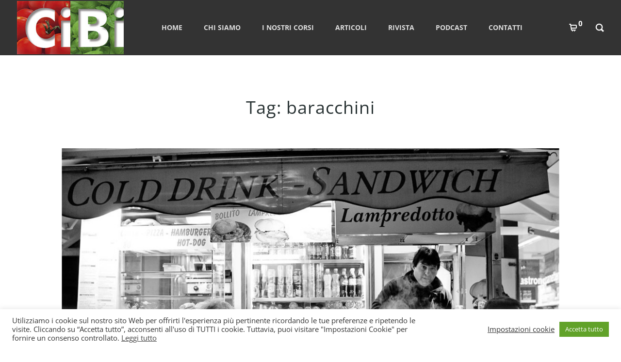

--- FILE ---
content_type: text/css
request_url: https://www.cibiexpo.it/wp-content/themes/picante/css/codeless-creative-search.css?ver=6.8.3
body_size: 903
content:
/* Layout for search container */
.creative-search {
	position: relative;
	text-align: center;

}

.creative-search {
	position: fixed;
	z-index: 99999999;
	top: 0;
	left: 0;
	overflow: hidden;
	width: 100%;
	height: 100vh;
}

.creative-search::before {
	content: '';
	position: absolute;
	top: 0;
	left: 0;
	width: 100%;
	height: 100%;
	pointer-events: none;
	background: rgba(0,0,0,0.3);
}

.search__inner {
	position: absolute;
	display: flex;
	justify-content: center;
	align-items: center;
	width: 100%;
	height: 100%;
}

.search__inner--up {
	color: #dce6e6;
	background: rgba(0,0,0,0.9);
}

.search__inner--down {
	top: 50%;
	color: #dce6e6;
	background: #22d2d2;
}

.btn--search-close {
	font-size: 2em;
	position: absolute;
	z-index: 100;
	top: 1.25em;
	right: 1.25em;
	display: none;
    padding: 0;
    background: none;
    border: none;
}


.btn--search-close {
	display: block;
}

.btn--search-close svg{
	display: block;
    width: 1.5em;
    height: 1.5em;
    margin: 0 auto;
    fill: #fff;
}

.search__form {
	width: 75%;
	max-width: 900px;
	margin: 0 auto;
}

.search__input {
	font-family: inherit;
	font-size: 30px;
	line-height: 30px;
	background-color:transparent;
	display: inline-block;
	box-sizing: border-box;
	width: 100%;
	padding: 0 0 0.1em 0;
	padding-bottom:15px;
	color: #fff;
	box-shadow:none;
	border-bottom: 2px solid;
	background:transparent url('../img/search-light.png') center right no-repeat;
}

.search__input::-webkit-input-placeholder {
	opacity: 1;
	/* WebKit, Blink, Edge */
	color: #fff;
}

.search__input::-moz-placeholder {
	opacity: 1;
	/* Mozilla Firefox 19+ */
	color: #fff;
}

.search__input:-ms-input-placeholder {
	opacity: 1;
	/* Internet Explorer 10-11 */
	color: #fff;
}

.search__input::-webkit-search-cancel-button,
.search__input::-webkit-search-decoration {
	-webkit-appearance: none;
}

.search__input::-ms-clear {
	display: none;
}

.search__info {
	font-size: 18px;
	font-weight: bold;
	display: block;
	width: 100%;
	margin: 0 auto;
	padding: 0.85em 0;
	text-align: right;
}

.search__related {
	display: flex;
	width: 75%;
	max-width: 900px;
	pointer-events: none;
}

.search__suggestion {
	width: 50%;
	padding: 0 5em 0 0;
	text-align: left;
}

.search__suggestion:last-child {
	padding: 0 0 0 1em;
}

.search__suggestion h3 {
	font-size: 1.35em;
	margin: 0;
}

.search__suggestion h3::before {
	content: '\21FE';
	display: inline-block;
	padding: 0 0.5em 0 0;
}

.search__suggestion p {
	font-size: 1.15em;
	line-height: 1.4;
	margin: 0.75em 0 0 0;
}

/************************/
/* Transitions 			*/
/************************/

#wrapper {
	transition: transform 0.6s, opacity 0.6s;
	transition-timing-function: cubic-bezier(0.2,1,0.3,1);
}

.main-wrap--hide {
	
}

.creative-search {
	pointer-events: none;
}

.search--open {
	pointer-events: auto;
}

.creative-search::before {
	opacity: 0;
	transition: opacity 0.6s;
	transition-timing-function: cubic-bezier(0.2,1,0.3,1);
}

.search--open::before {
	opacity: 1;
}

/* Search button */
.btn--search {
	transition: opacity 0s;
}

.main-wrap--hide .btn--search {
	opacity: 0;
	transition-delay: 0s;
}

/* Close button */
.btn--search-close {
	opacity: 0;
	transform: scale3d(0.8, 0.8, 1);
	transition: opacity 0.6s, transform 0.6s;
	transition-timing-function: cubic-bezier(0.2,1,0.3,1);
}

.search--open .btn--search-close {
	opacity: 1;
	transform: scale3d(1, 1, 1);
}

/* Halfs */
.search__inner {
	transition: transform 0.6s;
	transition-timing-function: cubic-bezier(0.2,1,0.3,1);
}

.search__inner--up {
	transform: translate3d(0,-100%,0);
}

.search__inner--down {
	transform: translate3d(0,100%,0);
}

.search--open .search__inner {
	transform: translate3d(0,0,0);
}

.search__suggestion {
	transform: translate3d(0,150px,0);
	transition: transform 1s;
	transition-timing-function: cubic-bezier(0.2,1,0.3,1);
}

.search--open .search__suggestion {
	transform: translate3d(0,0,0);
	transition-delay: 0.05s;
}

.search--open .search__suggestion:last-child {
	transition-delay: 0.1s;
}

.search__suggestion .widget-title{
	margin-bottom:0.75em;
}

@media screen and (max-width: 40em) {
	.btn--search-close {
		font-size: 1.25em;
	}
	.search__suggestion {
		width: 100%;
	}
	.search__suggestion:last-child {
		display: none;
	}
}
